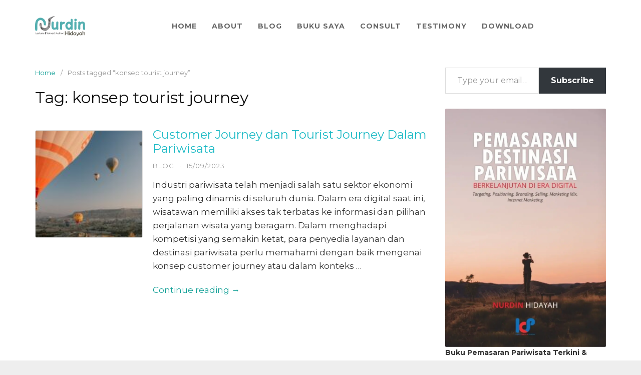

--- FILE ---
content_type: text/html; charset=utf-8
request_url: https://www.google.com/recaptcha/api2/aframe
body_size: 266
content:
<!DOCTYPE HTML><html><head><meta http-equiv="content-type" content="text/html; charset=UTF-8"></head><body><script nonce="mc741f57ly0sqUf6X-2L6Q">/** Anti-fraud and anti-abuse applications only. See google.com/recaptcha */ try{var clients={'sodar':'https://pagead2.googlesyndication.com/pagead/sodar?'};window.addEventListener("message",function(a){try{if(a.source===window.parent){var b=JSON.parse(a.data);var c=clients[b['id']];if(c){var d=document.createElement('img');d.src=c+b['params']+'&rc='+(localStorage.getItem("rc::a")?sessionStorage.getItem("rc::b"):"");window.document.body.appendChild(d);sessionStorage.setItem("rc::e",parseInt(sessionStorage.getItem("rc::e")||0)+1);localStorage.setItem("rc::h",'1762319839123');}}}catch(b){}});window.parent.postMessage("_grecaptcha_ready", "*");}catch(b){}</script></body></html>

--- FILE ---
content_type: text/css
request_url: https://pemasaranpariwisata.com/wp-content/uploads/hummingbird-assets/f9aed31760fede26c981ca6b58da68c7.css
body_size: 9643
content:
/**handles:landingpress**/
html{font-family:sans-serif;-webkit-text-size-adjust:100%;-ms-text-size-adjust:100%}body{margin:0}article,aside,details,figcaption,figure,footer,header,main,menu,nav,section,summary{display:block}audio,canvas,progress,video{display:inline-block;vertical-align:baseline}audio:not([controls]){display:none;height:0}[hidden],template{display:none}a{background-color:transparent}a:active,a:hover{outline:0}abbr[title]{border-bottom:1px dotted}b,strong{font-weight:700}dfn{font-style:italic}h1{margin:.67em 0;font-size:2em}mark{color:#000;background:#ff0}small{font-size:80%}sub,sup{position:relative;font-size:75%;line-height:0;vertical-align:baseline}sup{top:-.5em}sub{bottom:-.25em}img{border:0}figure{margin:1em 40px}hr{box-sizing:content-box;height:0}pre{overflow:auto}code,kbd,pre,samp{font-family:monospace,monospace;font-size:1em}button,input,optgroup,select,textarea{margin:0;color:inherit;font:inherit}button{overflow:visible}button,select{text-transform:none}button,html input[type=button],input[type=reset],input[type=submit]{cursor:pointer;-webkit-appearance:button}button[disabled],html input[disabled]{cursor:default}button::-moz-focus-inner,input::-moz-focus-inner{padding:0;border:0}input{line-height:normal}input[type=checkbox],input[type=radio]{box-sizing:border-box;padding:0}input[type=number]::-webkit-inner-spin-button,input[type=number]::-webkit-outer-spin-button{height:auto}input[type=search]{-webkit-appearance:textfield}input[type=search]::-webkit-search-cancel-button,input[type=search]::-webkit-search-decoration{-webkit-appearance:none}fieldset{margin:0;padding:0;border:0}legend{padding:0;border:0}textarea{overflow:auto}optgroup{font-weight:700}table{border-spacing:0;border-collapse:collapse}td,th{padding:0}html{box-sizing:border-box;-ms-word-wrap:break-word;word-wrap:break-word}*,:after,:before{box-sizing:inherit}body{color:#333;background:#eee;font-family:-apple-system,BlinkMacSystemFont,"Segoe UI",Roboto,Oxygen-Sans,Ubuntu,Cantarell,"Helvetica Neue",sans-serif;font-size:16px;line-height:1.6}button,input,select,textarea{font-size:13px;line-height:1.6}h1,h2,h3,h4,h5,h6{color:#111;font-weight:400}p{margin:0 0 1.25em}a,a:visited{color:#365899;text-decoration:none}a:hover{color:#365899;text-decoration:underline}a:focus{outline:thin dotted}a:active,a:hover{outline:0}b,strong{font-weight:700}cite,dfn,em,i{font-style:italic}blockquote{margin:0 0 20px;padding:20px 25px;border:1px dashed #ddd}blockquote>p:last-of-type{margin-bottom:0}address{margin:0 0 1.5em}pre{overflow:auto;max-width:100%;margin-bottom:1.6em;padding:1.6em;background:#eee;font-family:"Courier 10 Pitch",Courier,monospace;font-size:15px;line-height:1.6}code,kbd,tt,var{font-family:Monaco,Consolas,"Andale Mono","DejaVu Sans Mono",monospace;font-size:15px}abbr,acronym{border-bottom:1px dotted #666;cursor:help}ins,mark{background:#fff9c0;text-decoration:none}small{font-size:75%}big{font-size:125%}blockquote:after,blockquote:before,q:after,q:before{content:""}blockquote,q{quotes:"" ""}hr{height:1px;margin-bottom:1.5em;border-bottom:1px solid #ddd;background:0 0}ol,ul{margin:0 0 1.5em 0}ul{list-style:disc}ol{list-style:decimal}li>ol,li>ul{margin-bottom:0;margin-left:1.5em}dt{font-weight:700}dd{margin:0 1.5em 1.5em}img{max-width:100%;height:auto;border-radius:2px}table{width:100%;margin:0 0 1.5em}td,th{padding:7px;text-align:left}button,input[type=button],input[type=reset],input[type=submit]{padding:7px 15px 7px;border:1px solid #ddd;border-radius:3px;color:rgba(0,0,0,.8);background:#e6e6e6;font-size:14px;line-height:1.6}input[type=email],input[type=number],input[type=password],input[type=search],input[type=tel],input[type=text],input[type=url],textarea{padding:7px 10px 7px;border:1px solid #ddd;border-radius:3px}textarea{width:100%;padding:5px 10px 5px}select{box-sizing:border-box;height:32px;padding:0 25px 0 10px;border:1px solid #ddd;border-radius:3px;background:#fff url("https://pemasaranpariwisata.com/wp-content/themes/landingpress-wp/assets/images/select-arrow.png") no-repeat center right;font-size:14px;line-height:30px;-webkit-appearance:none;-moz-appearance:none;appearance:none}figure{margin:0}.search-submit{margin-left:10px}.site-container{width:100%;margin:0 auto;padding:30px}.container{max-width:960px;margin:0 auto;padding:0 30px}.site-header{position:relative;max-width:960px;margin:0 auto;padding:0;background-position:center;background-size:cover}.site-branding{position:relative;padding:60px 0 50px;background-color:#e3ecf8;background-position:center;background-size:cover;text-align:center}.site-branding .container{position:relative}.site-header-overlay{position:absolute;top:0;right:0;bottom:0;left:0;width:100%;height:100%;opacity:.8}.site-title{margin:0;color:#222;font-size:28px;font-weight:400;line-height:1em}.site-title a,.site-title a:visited{color:#222;text-decoration:none}.site-description{margin:5px 0 0;opacity:.75;color:#333;font-size:16px;font-weight:400}.site-header-widget-active .header-widget{margin-top:20px}@media (min-width:701px){.site-header-widget-active.site-header-align-left .header-logo{float:left;max-width:40%}.site-header-widget-active.site-header-align-right .header-logo{float:right;max-width:40%}.site-header-widget-active.site-header-align-left .header-widget{float:right;max-width:60%;margin-top:-5px}.site-header-widget-active.site-header-align-right .header-widget{float:left;max-width:60%;margin-top:-5px}}.header-widget .widget,.header-widget .widget ul.menu,.header-widget .widget ul.menu li,.header-widget .widget ul.menu li ul{display:inline-block;margin:0;padding:0;border:0;list-style:none}.header-widget .widget ul.menu li ul{display:none}.header-widget .widget ul.menu li a{display:inline-block;padding:0 8px}.site-header-image{display:block;width:100%}.site-inner{max-width:960px;margin:0 auto;padding:0;background:#fff}.site-inner .container{padding:30px 15px 15px}.site-content .content-area{float:left;width:64.51612903%;padding:0 15px}.page-sidebar-inactive .site-content .content-area{float:none;width:100%}.site-content .widget-area{float:right;width:35.48387097%;padding:0 15px 30px}.page-sidebar-inactive .site-content .widget-area{display:none;float:none;width:100%}.site-footer-widgets{padding:10px 0 0;color:#eaeaea;background:#222;font-size:13px}.site-footer{font-size:13px;text-align:center}.site-footer .container{padding-top:30px;padding-bottom:30px;font-size:13px;text-align:center}.site-footer a,.site-footer a:visited{color:#333}.site-footer a:hover{color:#333;text-decoration:none}.elementor-template-full-width .site-content .container,.elementor-template-full-width .site-content .content-area,.page-landingpress .site-content .container,.page-landingpress .site-content .content-area{width:100%;max-width:100%;margin:0;padding:0}.page-landingpress-full .site-container{width:100%;max-width:100%;margin:0;padding:0}.page-landingpress-full .site-inner{background:0 0}.page-landingpress-full .site-inner{width:100%;max-width:100%;margin:0;padding:0}.elementor-template-full-width .site-container,.page-landingpress-full-hf .site-container{width:100%;max-width:100%;margin:0;padding:0}.elementor-template-full-width .site-inner,.page-landingpress-full-hf .site-inner{width:100%;max-width:100%;margin:0;padding:0}.elementor-template-full-width .main-navigation,.elementor-template-full-width .site-header,.page-landingpress-full-hf .main-navigation,.page-landingpress-full-hf .site-header{max-width:100%;margin:0}.elementor-template-full-width .site-branding .container,.page-landingpress-full-hf .site-branding .container{padding-top:30px;padding-bottom:20px}.elementor-template-full-width .site-footer .container,.page-landingpress-full-hf .site-footer .container{max-width:100%}.elementor-template-full-width .main-navigation .container,.elementor-template-full-width .site-footer-widgets .container,.elementor-template-full-width .site-header .container,.page-landingpress-full-hf .main-navigation .container,.page-landingpress-full-hf .site-footer-widgets .container,.page-landingpress-full-hf .site-header .container{max-width:960px}@media (max-width:960px){.page-landingpress-boxed .site-container{padding:0}}.page-landingpress-boxed .container,.page-landingpress-boxed .main-navigation,.page-landingpress-boxed .site-header,.page-landingpress-boxed .site-inner{max-width:960px}.page-landingpress-boxed-hf .container,.page-landingpress-boxed-hf .main-navigation,.page-landingpress-boxed-hf .site-header,.page-landingpress-boxed-hf .site-inner{max-width:960px}@media (max-width:700px){.page-landingpress-slim .site-container{padding:0}}.page-landingpress-slim .container,.page-landingpress-slim .main-navigation,.page-landingpress-slim .site-header,.page-landingpress-slim .site-inner{max-width:700px}.page-landingpress-slim-hf .container,.page-landingpress-slim-hf .main-navigation,.page-landingpress-slim-hf .site-header,.page-landingpress-slim-hf .site-inner{max-width:700px}.main-navigation{display:block;clear:both;z-index:99998!important;max-width:960px;margin:0 auto;background:#222;font-size:13px;letter-spacing:1px;text-transform:uppercase}#site-navigation-sticky-wrapper:not(.is-sticky){height:auto!important}.admin-bar .is-sticky .main-navigation{top:32px!important}@media screen and (max-width:782px){.admin-bar .is-sticky .main-navigation{top:46px!important}}@media screen and (max-width:600px){.admin-bar .is-sticky .main-navigation{top:0!important}}.main-navigation .container{padding:0 15px}.main-navigation ul{margin:0;padding-left:0;list-style:none}.main-navigation li{float:left;position:relative;-webkit-backface-visibility:hidden;-webkit-overflow-scrolling:touch}.main-navigation li a,.main-navigation li a:visited{display:block;position:relative;padding:0 15px;color:#999;line-height:65px;text-decoration:none}.main-navigation li a:hover{color:#fff}.main-navigation ul li.menu-item-has-children>a i,.main-navigation ul li.menu-item-has-children>a svg{padding-left:5px;opacity:.6}.main-navigation ul ul{float:left;position:absolute;z-index:99999;top:65px;left:-999em;border-top:1px solid rgba(255,255,255,.1);background:#222;box-shadow:0 3px 3px rgba(255,255,255,.2);text-align:left}.main-navigation ul ul ul{top:-1px;left:-999em}.main-navigation ul ul a{width:200px;line-height:40px}.main-navigation ul ul li{border-bottom:1px solid rgba(255,255,255,.1)}.main-navigation ul ul li a{position:relative;padding:0 15px}.main-navigation ul li.menu-item-has-children>a>svg{position:absolute;top:50%;right:3px;margin-top:-6px}.main-navigation ul ul li.menu-item-has-children>a>svg{position:absolute;top:50%;right:15px;margin-top:-3px;transform:rotate(270deg)}.main-navigation ul li:hover>ul{left:auto}.main-navigation ul ul li:hover>ul{left:100%}.main-navigation li.header-searchform{float:right;height:65px;padding:17px 15px}.main-navigation li.header-searchform .search-field{width:200px;height:30px;border:none}.main-navigation li.header-minicart{float:right}.menu-toggle{display:none;float:left;border:none!important;border-radius:0!important;-webkit-tap-highlight-color:transparent}.menu-toggle:active,.menu-toggle:focus,.menu-toggle:focus:active{outline:0!important;background:0 0;box-shadow:none}.menu-toggle{margin:0;padding:0 15px;border:none;color:#999;background:0 0;box-shadow:none;text-shadow:none;line-height:65px}.menu-toggle-text{float:right;padding:0 0 0 10px}.menu-icon{float:left;padding:0}.menu-icon svg{width:22px;height:22px}.menu-bar{display:block;width:24px;height:3px;margin-bottom:5px;background:#999}.menu-label{line-height:29px;text-transform:uppercase}.menu-overlay{display:none!important;position:fixed;z-index:9998;top:0;left:0;width:100%;height:100%;opacity:.85;background:#111;cursor:pointer}.menu-overlay:after,.menu-overlay:before{position:absolute;top:20px;right:30px;width:2px;height:33px;background-color:#fff;content:" "}.menu-overlay:before{transform:rotate(45deg)}.menu-overlay:after{transform:rotate(-45deg)}a.menu-logo{display:block;float:left;padding:0 15px;text-decoration:none}a.menu-logo:hover{text-decoration:none}a.menu-logo img{float:left;width:auto!important;height:40px;margin:12px 0 0}a.menu-minicart{display:block;float:right;padding:0 15px;border:none!important;border-radius:0!important;color:#999;font-size:14px;line-height:65px;text-decoration:none}a.menu-minicart:hover{color:#fff;text-decoration:none}.footer-navigation{padding-bottom:10px;line-height:2.5em;text-align:center}.footer-navigation ul{display:inline-block;margin:0;padding-left:0;vertical-align:top;list-style:none}.footer-navigation li{display:inline-block;position:relative}.footer-navigation a{padding:0 10px}.screen-reader-text{overflow:hidden;clip:rect(1px,1px,1px,1px);position:absolute!important;width:1px;height:1px}.screen-reader-text:active,.screen-reader-text:focus,.screen-reader-text:hover{display:block;clip:auto!important;z-index:100000;top:5px;left:5px;width:auto;height:auto;padding:15px 23px 14px;border-radius:3px;color:#21759b;background-color:#f1f1f1;box-shadow:0 0 2px 2px rgba(0,0,0,.6);font-size:14px;font-weight:700;line-height:normal;text-decoration:none}.alignleft{display:inline;float:left;margin-right:1.5em}.alignright{display:inline;float:right;margin-left:1.5em}.aligncenter{display:block;clear:both;margin-right:auto;margin-left:auto}.clearfix:after,.clearfix:before,.comment-content:after,.comment-content:before,.container:after,.container:before,.entry-content:after,.entry-content:before,.site-container:after,.site-container:before,.site-content:after,.site-content:before,.site-footer-widgets:after,.site-footer-widgets:before,.site-footer:after,.site-footer:before,.site-header:after,.site-header:before,.site-main:after,.site-main:before{display:table;content:""}.clearfix:after,.comment-content:after,.container:after,.entry-content:after,.site-container:after,.site-content:after,.site-footer-widgets:after,.site-footer:after,.site-header:after,.site-main:after{clear:both}.widget{margin:0 0 30px;font-size:14px}.widget:after,.widget:before{display:table;content:""}.widget:after{clear:both}.widget-title{margin:0;margin-bottom:9px;padding-bottom:9px;border-bottom:1px dotted #ccc;font-size:14px;font-weight:700;letter-spacing:2px;text-transform:uppercase}.widget select{max-width:100%}.widget ul{margin:-9px 0 0;padding:0;list-style:none}.widget li{padding:9px 0;border-bottom:1px dotted #ccc}.widget ul ul{margin-top:9px;margin-bottom:-9px;padding-left:15px;border-top:1px dotted #ccc}.widget ul ul>li:last-of-type{border:none}.widget select{width:100%;margin-top:.5em;padding:5px}.widget_calendar{padding-bottom:0}.widget_calendar .widget-title{margin-bottom:0}.widget_calendar table{margin-bottom:0}.widget_calendar caption{padding-top:9px;padding-bottom:9px;text-align:center}.widget_calendar tbody td,.widget_calendar tfoot td,.widget_calendar thead th{padding-top:6px;padding-bottom:6px;border-top:1px solid #e5e5e5;text-align:center}.widget_calendar tbody td{padding-top:6px;padding-bottom:6px;border-top:1px solid #e5e5e5;text-align:center}.widget_calendar tbody a{font-weight:700}.widget_calendar tfoot #prev{text-align:left}.widget_calendar tfoot #next{text-align:right}.widget_posts_list img{margin:5px 0 0;padding:0}.widget_posts_list a{display:block}.widget_posts_list .post-title-alt{margin:5px 0 0;font-size:14px}.widget_posts_list .post-date{display:block;margin:5px 0 0;color:#999;font-size:12px;line-height:20px;letter-spacing:1px;text-transform:uppercase}.widget_posts_list p{margin:5px 0 0;font-size:13px}.widget_search{margin-top:5px}.search-form{position:relative}.search-form i,.search-form svg{position:absolute;top:50%;right:10px;margin-top:-6px}.search-form .search-field{display:block;width:100%}.search-form .search-submit{position:absolute;top:0;right:0;width:40px;height:100%;border:0;background:0 0;text-indent:-99999px}.widget ol.wp-block-latest-comments{padding-left:0}.footer-container{max-width:910px;margin:0 auto}.footer-row{margin:0 -15px}.footer-col{float:left;width:33.33333333%;padding:0 15px}.footer-widget.widget{color:#999}.footer-widget.widget .widget-title{color:#fff}.footer-widget.widget a,.footer-widget.widget a:visited{color:#999}.footer-widget.widget a:hover{color:#fff;text-decoration:none}.footer-widget.widget .widget-title,.footer-widget.widget li,.footer-widget.widget ul ul{border-color:#333}#back-to-top{display:none;position:fixed;z-index:99999;right:15px;bottom:115px;width:35px;height:35px;border-radius:4px;opacity:.6;color:#fff;background:#333;font-size:16px;line-height:35px;text-align:center;cursor:pointer}#back-to-top:hover{opacity:1}.breadcrumb{margin-bottom:20px;color:#999;font-size:13px}.breadcrumb ul{margin:0;padding:0;list-style:none}.breadcrumb li{float:left;padding-right:10px}.breadcrumb li:after{content:"/"}.breadcrumb li:last-of-type:after{content:""}.breadcrumb li a{padding-right:10px}.page-header{margin-bottom:40px}.sticky{display:block}.entry{margin:0 0 30px}.entry-header{margin:0 0 15px}.entry-thumbnail{float:left;box-sizing:content-box;margin:0 20px 20px 0;padding:4px;border:1px solid #ddd}.entry-image{margin:5px auto 20px auto}.entry-header .entry-image-link{display:block}.entry-header .entry-image{width:100%}.entry-header img.alignleft,.entry-header img.alignright{margin-bottom:5px}.entry .entry-title{margin:0 0 10px;font-size:24px;font-weight:400;line-height:1.2}.entry .entry-title a,.entry .entry-title a:visited{color:#333}.entry-page .entry-title,.entry-post .entry-title,.page-title{margin:0 0 20px;font-size:32px;font-weight:400;line-height:40px}.byline,.updated:not(.published){display:none}.group-blog .byline,.single .byline{display:inline}.attachment .entry-summary{margin-bottom:10px}.entry-meta{margin:0 0 10px 0;padding:0;color:#999;font-size:13px;letter-spacing:1px;text-transform:uppercase}.entry-meta a,.entry-meta a:visited{color:#999}.meta-sep{padding:0 10px}.entry-footer a,.entry-footer span{padding:0 15px 0 0}.entry.entry-summary{margin:0 0 40px}.entry.entry-summary .entry-header{margin:0}.entry.entry-summary p{margin:0}.entry.entry-summary .more-link{display:inline-block;padding-top:10px}.page .entry.page .edit-link{display:block;clear:both;padding-top:15px}.blog-section-image img{width:100%;border:1px solid #ddd;border-radius:3px}.blog-layout-thumb-left,.blog-layout-thumb-medium-left,.blog-layout-thumb-medium-right,.blog-layout-thumb-right{margin-right:-10px;margin-left:-10px}.blog-layout-thumb-left .blog-section-image{float:left;width:29%;padding:0 10px}.blog-layout-thumb-left .blog-section-content{float:right;width:71%;padding:0 10px}.blog-layout-thumb-right .blog-section-image{float:right;width:29%;padding:0 10px}.blog-layout-thumb-right .blog-section-content{float:left;width:71%;padding:0 10px}.blog-layout-thumb-medium-left .blog-section-image{float:left;width:40%;padding:0 10px}.blog-layout-thumb-medium-left .blog-section-content{float:right;width:60%;padding:0 10px}.blog-layout-thumb-medium-right .blog-section-image{float:right;width:40%;padding:0 10px}.blog-layout-thumb-medium-right .blog-section-content{float:left;width:60%;padding:0 10px}.blog-layout-gallery-2cols:nth-of-type(odd){float:left;clear:both;width:50%;padding-right:15px}.blog-layout-gallery-2cols:nth-of-type(2n){float:right;width:50%;padding-left:15px}.blog-layout-gallery-3cols{float:left;width:33.3333%}.blog-layout-gallery-3cols:nth-child(3n+1){clear:both;padding-right:20px}.blog-layout-gallery-3cols:nth-child(3n+2){padding-right:10px;padding-left:10px}.blog-layout-gallery-3cols:nth-child(3n){float:right;padding-left:20px}.share-social{margin:25px 0 20px;font-size:12px;-webkit-font-smoothing:antialiased;line-height:28px}.share-label{display:inline-block;margin:0 7px 5px 0;padding:0 10px;border-radius:2px;color:#333;background:#ddd;-webkit-background-clip:padding-box;-moz-background-clip:padding;box-shadow:inset 0 -3px 0 rgba(0,0,0,.2);text-transform:uppercase}.share-link{display:inline-block;margin:0 7px 5px 0;padding:0 10px;border-radius:2px;color:#fff;background:#444;-webkit-background-clip:padding-box;-moz-background-clip:padding;box-shadow:inset 0 -3px 0 rgba(0,0,0,.2);cursor:pointer}.share-link:active,.share-link:hover,.share-link:visited{color:#fff;text-decoration:none}.share-twitter{background:#00aced}.share-twitter:active,.share-twitter:hover{background:#0084b4}.share-facebook{background:#3b5997}.share-facebook:active,.share-facebook:hover{background:#2d4372}.share-whatsapp{background:#25d366}.share-whatsapp:active,.share-whatsapp:hover{background:#128c7e}.share-googleplus{background:#d64937}.share-googleplus:active,.share-googleplus:hover{background:#b53525}.share-buffer{background:#444}.share-buffer:active,.share-buffer:hover{background:#222}.share-pinterest{background:#bd081c}.share-pinterest:active,.share-pinterest:hover{background:#bd081c}.page-links,.posts-navigation{clear:both;margin:0 0 25px;font-size:13px;line-height:28px}.page-links ul,.posts-navigation ul{margin:0;padding:0;list-style:none}.page-links li,.posts-navigation li{display:inline-block;margin:0 10px 0 0;padding:0}.page-links li a,.page-links li span,.posts-navigation li a,.posts-navigation li span{display:inline-block;margin:0;padding:0 10px;border:1px solid #ddd;border-radius:3px;background:#f5f5f5}.page-links a:hover,.posts-navigation a:hover{text-decoration:none}.page-links .current,.posts-navigation .current{font-weight:700}.comment-navigation,.post-navigation{overflow:hidden;margin:0 0 30px}.comment-navigation .nav-previous,.post-navigation .nav-previous{float:left;width:50%}.comment-navigation .nav-next,.post-navigation .nav-next{float:right;width:50%;text-align:right}.entry-gallery{margin:0 -5px;padding-bottom:20px}.entry-gallery h3{margin:0 0 20px;font-size:18px;font-weight:700}.entry-gallery:after,.entry-gallery:before{display:table;content:""}.entry-gallery:after{clear:both}.entry-gallery .thumbnail{float:left;width:20%;padding:0 5px 10px 5px}.entry-gallery .thumbnail a{display:block;line-height:0}.entry-gallery .thumbnail img{padding:3px;border:1px solid #ddd}.related-posts{padding-bottom:30px}.related-posts h3{margin:40px 0 0;font-size:22px;font-weight:400;line-height:36px}.related-posts ul{margin:0;padding:0;list-style:none}.related-posts ul:after,.related-posts ul:before{display:table;content:""}.related-posts ul:after{clear:both}.related-posts li{padding-top:10px;padding-bottom:10px}.related-posts li h4{margin:0 0 5px;font-size:18px}.related-posts li p{margin:0}.error-404{text-align:center}.contact-error{color:red}.contact-form input[type=text],.contact-form textarea{display:block;width:100%}span.contact-error{display:block;padding-top:5px;font-style:italic}.marketing-unit{margin:0 0 20px}.marketing-site-content-top{clear:both;max-width:930px;margin:0 auto 50px;padding:0 15px}.marketing-site-content-bottom{clear:both;max-width:930px;margin:0 auto 50px;padding:0 15px}.marketing-post-row{margin:0 0 50px}.marketing-sample{padding:15px 20px;border:1px solid #ddd;border-radius:2px;color:#999;background:#f5f5f5;font-size:13px;text-align:center;text-transform:uppercase}.archive .format-aside .entry-title,.blog .format-aside .entry-title{display:none}.comment-reply-title,.comments-title{margin:20px 0 10px;font-size:24px;font-weight:400;line-height:36px}.comment-content a{word-wrap:break-word}.bypostauthor{display:block}.comment-list{margin:0;padding:20px 0 10px;font-size:13px;list-style:none}.comment-list .children{margin:0;padding:0 0 0 30px}.comment-body{position:relative;margin:0 0 20px;padding:20px;border:1px solid #ddd}.comment-metadata{font-size:11px}.comment-body .says{display:none}.comment-body .avatar{float:right;width:50px;height:50px;margin:0 0 0 20px;border-radius:3px;background:#eee}.comment-content p{margin:.5em 0}#cancel-comment-reply-link{color:red;font-size:14px;text-transform:uppercase}.comment-form label{color:#999;font-size:14px}.comment-form-author label,.comment-form-comment label,.comment-form-email label,.comment-form-url label{display:none}#reviews .comment-form label,.woocommerce-Reviews .comment-form label{display:block}.comment-form-comment{clear:both;margin:0}.comment-form-comment textarea{margin:5px 0 0}.comment-form-author,.comment-form-email{float:left;box-sizing:border-box;width:50%;margin:0 0 15px}.comment-form-author input,.comment-form-email input,.comment-form-url input{display:block;width:100%;margin:5px 0 0}.comment-form-email{padding:0 0 0 10px}.comment-form .form-submit{clear:both;padding-top:10px}.comment-content .wp-smiley,.entry-content .wp-smiley,.page-content .wp-smiley{margin-top:0;margin-bottom:0;padding:0;border:none}embed,iframe,object{max-width:100%}.wp-caption{max-width:100%;margin-bottom:1.5em}.wp-caption img[class*=wp-image-]{display:block;margin:0 auto}.wp-caption-text{text-align:center}.wp-caption .wp-caption-text{margin:.8075em 0}.gallery{margin-bottom:1.5em}.gallery-item{display:inline-block;width:100%;padding:0 5px 15px;text-align:center;vertical-align:top}.gallery-columns-2 .gallery-item{max-width:50%}.gallery-columns-3 .gallery-item{max-width:33.33%}.gallery-columns-4 .gallery-item{max-width:25%}.gallery-columns-5 .gallery-item{max-width:20%}.gallery-columns-6 .gallery-item{max-width:16.66%}.gallery-columns-7 .gallery-item{max-width:14.28%}.gallery-columns-8 .gallery-item{max-width:12.5%}.gallery-columns-9 .gallery-item{max-width:11.11%}.gallery-caption{display:block}.elementor-page div#croppicModal{display:none!important}.woocommerce .woocommerce-ordering,.woocommerce .woocommerce-result-count{margin:0 0 20px}.woocommerce .woocommerce-breadcrumb{margin:0 0 20px}.woocommerce span.onsale{top:0;left:0;width:auto;min-width:auto;height:auto;min-height:auto;margin:.5em;padding:8px 15px;border-radius:2px;background:#d9534f;font-size:12px;line-height:1em}.woocommerce ul.products li.product,.woocommerce-page ul.products li.product{margin-bottom:20px}.woocommerce ul.products li.product .onsale{margin:.5em}.woocommerce ul.products li.product a img{border:1px solid #ddd;border-radius:2px}.woocommerce ul.products li.product .price del{display:inline}.woocommerce ul.products li.product .button{display:block;margin-top:10px;margin-bottom:10px;text-align:center}.woocommerce nav.woocommerce-pagination{margin-bottom:30px}.woocommerce nav.woocommerce-pagination ul{border-radius:3px}.woocommerce nav.woocommerce-pagination ul li a,.woocommerce nav.woocommerce-pagination ul li span{padding:10px 15px}.woocommerce div.product .product_title{line-height:1.2}.no-touchevents .woocommerce .quantity .qty{padding-right:0}.woocommerce #content table.cart td.actions .input-text,.woocommerce table.cart td.actions .input-text,.woocommerce-page #content table.cart td.actions .input-text,.woocommerce-page table.cart td.actions .input-text{min-width:100px}.woocommerce form .form-row .select2-container{font-size:13px;line-height:2em}#add_payment_method table.cart td.actions .coupon .input-text,.woocommerce-cart table.cart td.actions .coupon .input-text,.woocommerce-checkout table.cart td.actions .coupon .input-text{padding:10px 6px}.woocommerce #respond input#submit.alt,.woocommerce a.button.alt,.woocommerce button.button.alt,.woocommerce input.button.alt{background:#5cb85c}.woocommerce #respond input#submit.alt:hover,.woocommerce a.button.alt:hover,.woocommerce button.button.alt:hover,.woocommerce input.button.alt:hover{opacity:.8;background:#5cb85c}.woocommerce #respond input#submit.alt.disabled,.woocommerce #respond input#submit.alt.disabled:hover,.woocommerce #respond input#submit.alt:disabled,.woocommerce #respond input#submit.alt:disabled:hover,.woocommerce #respond input#submit.alt:disabled[disabled],.woocommerce #respond input#submit.alt:disabled[disabled]:hover,.woocommerce a.button.alt.disabled,.woocommerce a.button.alt.disabled:hover,.woocommerce a.button.alt:disabled,.woocommerce a.button.alt:disabled:hover,.woocommerce a.button.alt:disabled[disabled],.woocommerce a.button.alt:disabled[disabled]:hover,.woocommerce button.button.alt.disabled,.woocommerce button.button.alt.disabled:hover,.woocommerce button.button.alt:disabled,.woocommerce button.button.alt:disabled:hover,.woocommerce button.button.alt:disabled[disabled],.woocommerce button.button.alt:disabled[disabled]:hover,.woocommerce input.button.alt.disabled,.woocommerce input.button.alt.disabled:hover,.woocommerce input.button.alt:disabled,.woocommerce input.button.alt:disabled:hover,.woocommerce input.button.alt:disabled[disabled],.woocommerce input.button.alt:disabled[disabled]:hover{background:#5cb85c}.woocommerce ul.products li.product .price{color:#d9534f}.woocommerce div.product p.price,.woocommerce div.product span.price{color:#d9534f}.woocommerce #reviews #comments ol.commentlist{padding:0}.select2-container .select2-choice{padding-top:2px;padding-bottom:2px}@media (min-width:769px){.woocommerce-account .woocommerce-MyAccount-navigation{width:29%;padding-top:15px}.woocommerce-account .woocommerce-MyAccount-content{float:right;width:68%}}.woocommerce-MyAccount-navigation ul{margin:0 0 30px;padding:0;border-top:1px solid #f2f0f0}.woocommerce-MyAccount-navigation ul li{position:relative;border-bottom:1px solid #f2f0f0;list-style:none}.woocommerce-MyAccount-navigation ul li.is-active{font-weight:700}.woocommerce-MyAccount-navigation ul li.is-active a:before{opacity:1}.woocommerce-MyAccount-navigation ul li a{display:block;padding:.857em 0}@media (min-width:769px){.woocommerce #customer_details.col2-set .col-1,.woocommerce #customer_details.col2-set .col-2,.woocommerce-page #customer_details.col2-set .col-1,.woocommerce-page #customer_details.col2-set .col-2{float:none;clear:both;width:100%}.woocommerce #customer_details.col2-set,.woocommerce-page #customer_details.col2-set{float:left;width:43%;margin-right:4%;margin-left:0}#order_review,#order_review_heading{float:right;clear:right;width:53%;margin-right:0;margin-left:0}#order_review{margin-top:10px;font-size:14px}}.woocommerce .quantity,.woocommerce-page .quantity{display:inline-block;position:relative}.woocommerce .quantity .qty{width:60px}.woocommerce .quantity .minus,.woocommerce .quantity .plus,.woocommerce-page .quantity .minus,.woocommerce-page .quantity .plus{margin:0;border:0;color:#333;background:0}.woocommerce .quantity .minus:hover,.woocommerce .quantity .plus:hover,.woocommerce-page .quantity .minus:hover,.woocommerce-page .quantity .plus:hover{border:0;color:#333;background:0}.woocommerce .quantity .minus:focus,.woocommerce .quantity .plus:focus,.woocommerce-page .quantity .plus,:focus .woocommerce-page .quantity .minus:focus{outline:0}.woocommerce .quantity .plus,.woocommerce-page .quantity .plus{position:absolute;top:0;right:0;height:100%;padding-right:5px;padding-left:3px}.woocommerce .quantity .minus,.woocommerce-page .quantity .minus{position:absolute;top:0;left:0;height:100%;padding-right:3px;padding-left:5px}form.woocommerce-checkout:after,form.woocommerce-checkout:before{display:table;content:""}form.woocommerce-checkout:after{clear:both}.lp-product-cta{margin-bottom:2em}.woocommerce div.product form.cart{margin-bottom:0}.woocommerce div.product form.cart div.quantity{margin-bottom:10px!important}.woocommerce div.product .lp-product-cta-quantity-no form.cart div.quantity,.woocommerce div.product form.cart div.quantity.hidden{display:none!important}.woocommerce div.product form.cart div.quantity .qty{padding-top:8px;padding-bottom:8px;font-size:20px}.woocommerce div.product .button.single_add_to_cart_whatsapp,.woocommerce div.product form.cart .button.single_add_to_cart_button{margin-bottom:10px;padding:15px 25px;font-size:20px;text-align:center}.woocommerce div.product .button.single_add_to_cart_button i,.woocommerce div.product .button.single_add_to_cart_button svg,.woocommerce div.product .button.single_add_to_cart_whatsapp i,.woocommerce div.product .button.single_add_to_cart_whatsapp svg{margin-right:7px}.related.products,.upsells.products{clear:both}@media (max-width:500px){.sticky-addtocart-yes .lp-product-cta{display:block;position:fixed;z-index:99999;right:0;bottom:0;left:0;margin:0!important;padding:10px 10px 0;border-radius:0!important;background:#fff;box-shadow:0 0 30px 0 rgba(0,0,0,.2);text-align:center}.sticky-addtocart-yes .lp-product-cta form.cart{margin:0!important;padding:0!important}.sticky-addtocart-yes .lp-product-cta form.cart .variations{display:inline-block!important;width:auto!important;margin:0 0 -5px!important}.sticky-addtocart-yes .lp-product-cta form.cart .variations tr{display:inline-block!important}.sticky-addtocart-yes .lp-product-cta form.cart .variations td.label{padding:0 5px 7px!important;font-size:14px!important;line-height:32px!important}.sticky-addtocart-yes .lp-product-cta form.cart .variations td.value{padding:0 5px 7px!important;font-size:14px!important;line-height:32px!important}.sticky-addtocart-yes .lp-product-cta form.cart .variations select{width:90px!important;margin-right:0!important}.sticky-addtocart-yes .lp-product-cta form.cart .reset_variations,.sticky-addtocart-yes .lp-product-cta form.cart .woocommerce-variation-description{display:none!important}.sticky-addtocart-yes .lp-product-cta form.cart .woocommerce-variation-availability,.sticky-addtocart-yes .lp-product-cta form.cart .woocommerce-variation-price{display:inline-block!important}.sticky-addtocart-yes .lp-product-cta p.price,.sticky-addtocart-yes .lp-product-cta p.stock,.sticky-addtocart-yes .lp-product-cta span.price{margin:0!important;padding:0 0 10px!important;font-size:14px!important;line-height:1.3!important}.sticky-addtocart-yes .lp-product-cta .button.single_add_to_cart_whatsapp,.sticky-addtocart-yes .lp-product-cta form.cart .button.single_add_to_cart_button{display:block!important;clear:both!important;width:100%!important;margin-bottom:10px!important;padding:14px 7px!important;font-size:16px!important;text-align:center!important}.sticky-addtocart-yes .lp-product-cta-quantity-yes form.cart .quantity:not(.hidden)+.button.single_add_to_cart_button{float:right!important;clear:none!important;width:calc(100% - 70px)!important}.sticky-addtocart-yes .lp-product-cta-quantity-yes form.cart div.quantity .qty{font-size:17px!important}}.woocommerce div.product .woocommerce-tabs ul.tabs li::after,.woocommerce div.product .woocommerce-tabs ul.tabs li::before{display:none}.woocommerce div.product .woocommerce-tabs ul.tabs li{border-radius:0}@media (max-width:550px){.woocommerce div.product .woocommerce-tabs ul.tabs{padding:0!important}.woocommerce div.product .woocommerce-tabs ul.tabs li{display:block!important;margin:0!important}.woocommerce div.product .woocommerce-tabs ul.tabs li a{display:block!important}}.elementor{word-wrap:normal}.header-active.elementor-editor-active .elementor-inner,.header-menu-active.elementor-editor-active .elementor-inner,.page-landingpress-boxed-hf.elementor-editor-active .elementor-inner,.page-landingpress-boxed.elementor-editor-active .elementor-inner,.page-landingpress-slim-hf.elementor-editor-active .elementor-inner,.page-landingpress-slim.elementor-editor-active .elementor-inner,.page-template-default.elementor-editor-active .elementor-inner{margin-top:0}.page-template-elementor_canvas.elementor-editor-active .elementor-inner{margin-top:25px!important}.elementor-column-gap-default .elementor-element-populated{padding:10px}.elementor-column-gap-narrow .elementor-element-populated{padding:5px}.elementor-column-gap-extended .elementor-element-populated{padding:15px}.elementor-column-gap-wide .elementor-element-populated{padding:20px}.elementor-column-gap-wider .elementor-element-populated{padding:30px}.elementor-button:hover{text-decoration:none}.elementor-image .elementor-magnific-popup-video{display:inline-block;position:relative}.elementor-image .elementor-magnific-popup-video i,.elementor-image .elementor-magnific-popup-video svg{position:absolute;top:50%;left:50%;width:68px;height:68px;margin-top:-34px;margin-left:-34px;opacity:.9;color:#282828;font-size:68px;line-height:1;transition:opacity .25s cubic-bezier(0,0,.2,1);fill:#282828}.elementor-image .elementor-magnific-popup-video:hover i,.elementor-image .elementor-magnific-popup-video:hover svg{opacity:1;color:red}.elementor-lp-form-wrapper{text-align:center}.elementor-lp-form-wrapper form{display:inline-block;margin:0 auto;text-align:left}@media (max-width:400px){.elementor-lp-form-wrapper form{width:100%}}.elementor-lp-form-wrapper label{display:block}.elementor-lp-form-wrapper .contact-form input[type=email],.elementor-lp-form-wrapper .contact-form input[type=text],.elementor-lp-form-wrapper .contact-form select,.elementor-lp-form-wrapper .contact-form textarea,.elementor-lp-form-wrapper input[type=email],.elementor-lp-form-wrapper input[type=text],.elementor-lp-form-wrapper select,.elementor-lp-form-wrapper textarea{min-width:300px;max-width:100%;height:auto;margin:0 0 10px;padding:11px 20px;border:0;background-color:#f7f7f7;line-height:1}@media (max-width:400px){.elementor-lp-form-wrapper .contact-form input[type=email],.elementor-lp-form-wrapper .contact-form input[type=text],.elementor-lp-form-wrapper .contact-form select,.elementor-lp-form-wrapper .contact-form textarea,.elementor-lp-form-wrapper input[type=email],.elementor-lp-form-wrapper input[type=text],.elementor-lp-form-wrapper select,.elementor-lp-form-wrapper textarea{min-width:100%}}.elementor-lp-form-wrapper input[type=file],.elementor-lp-form-wrapper select{margin:0 0 10px}.elementor-lp-form-wrapper button,.elementor-lp-form-wrapper input[type=submit]{padding:12px 24px;border:0;color:#fff;line-height:1;text-align:center}.elementor-lp-form-wrapper dd,.elementor-lp-form-wrapper dl{margin:0;padding:0}.elementor-lp-form-wrapper.elementor-lp-form-display-inline form{text-align:center}.elementor-lp-form-wrapper.elementor-lp-form-display-inline br,.elementor-lp-form-wrapper.elementor-lp-form-display-inline label{display:none}.elementor-lp-form-wrapper.elementor-lp-form-display-inline form button,.elementor-lp-form-wrapper.elementor-lp-form-display-inline form dd,.elementor-lp-form-wrapper.elementor-lp-form-display-inline form div,.elementor-lp-form-wrapper.elementor-lp-form-display-inline form dl,.elementor-lp-form-wrapper.elementor-lp-form-display-inline form input[type=email],.elementor-lp-form-wrapper.elementor-lp-form-display-inline form input[type=submit],.elementor-lp-form-wrapper.elementor-lp-form-display-inline form input[type=text],.elementor-lp-form-wrapper.elementor-lp-form-display-inline form label,.elementor-lp-form-wrapper.elementor-lp-form-display-inline form textarea{display:inline-block}.elementor-lp-form-wrapper.elementor-button-width-input button,.elementor-lp-form-wrapper.elementor-button-width-input input[type=submit],.elementor-lp-form-wrapper.elementor-lp-form-button-align-fullwidth button,.elementor-lp-form-wrapper.elementor-lp-form-button-align-fullwidth input[type=submit]{min-width:300px;max-width:100%}.elementor-lp-form-wrapper.elementor-lp-form-button-align-left .lp-form-field-submit{text-align:left}.elementor-lp-form-wrapper.elementor-lp-form-button-align-right .lp-form-field-submit{text-align:right}@media (max-width:400px){.elementor-lp-form-wrapper.elementor-button-width-input button,.elementor-lp-form-wrapper.elementor-button-width-input input[type=submit]{min-width:100%}}.elementor-lp-form-wrapper.elementor-lp-form-display-fullwidth div,.elementor-lp-form-wrapper.elementor-lp-form-display-fullwidth form,.elementor-lp-form-wrapper.elementor-lp-form-display-fullwidth input[type=email],.elementor-lp-form-wrapper.elementor-lp-form-display-fullwidth input[type=text],.elementor-lp-form-wrapper.elementor-lp-form-display-fullwidth label,.elementor-lp-form-wrapper.elementor-lp-form-display-fullwidth textarea{display:block;width:100%}.elementor-lp-form-wrapper.elementor-button-width-input.elementor-lp-form-display-fullwidth button,.elementor-lp-form-wrapper.elementor-button-width-input.elementor-lp-form-display-fullwidth input[type=submit],.elementor-lp-form-wrapper.elementor-lp-form-button-align-fullwidth.elementor-lp-form-display-fullwidth button,.elementor-lp-form-wrapper.elementor-lp-form-button-align-fullwidth.elementor-lp-form-display-fullwidth input[type=submit]{display:block;width:100%}.lp-form-field-important,.lp-form-field-important input,.lp-form-field-important label{display:none!important}.lp-form-alert,.lp-form-error{margin:0 0 15px;color:red;font-size:12px;font-style:italic}.lp-form-alert-success{color:green}.elementor-button-floating-yes,.elementor-button-sticky-yes{display:block;position:fixed;z-index:99999;right:0;bottom:0;left:0;margin:0;border-radius:0!important}.elementor-button-sticky-yes{padding:10px;background:#fff;box-shadow:0 0 30px 0 rgba(0,0,0,.2);text-align:center}.elementor-section.elementor-element.sticky,.elementor-section.elementor-element.sticky-bottom,.elementor-section.elementor-element.sticky-bottomleft,.elementor-section.elementor-element.sticky-bottomright,.elementor-section.elementor-element.sticky-top,.elementor-section.elementor-element.sticky-topleft,.elementor-section.elementor-element.sticky-topright{display:block;position:fixed;z-index:9997;margin:0;border-radius:0!important}.elementor-section.elementor-element.sticky,.elementor-section.elementor-element.sticky-bottom{right:0;bottom:0;left:0}.elementor-section.elementor-element.sticky-top{top:0;right:0;left:0}.elementor-section.elementor-element.sticky-topleft{top:0;left:0}.elementor-section.elementor-element.sticky-topright{top:0;right:0}.elementor-section.elementor-element.sticky-bottomleft{bottom:0;left:0}.elementor-section.elementor-element.sticky-bottomright{right:0;bottom:0}.page-template-elementor_canvas.elementor-editor-active .elementor-section.elementor-element.sticky-top,.page-template-elementor_canvas.elementor-editor-active .elementor-section.elementor-element.sticky-topleft,.page-template-elementor_canvas.elementor-editor-active .elementor-section.elementor-element.sticky-topright{top:28px}.elementor-section.elementor-element.sticky-top>.elementor-element-overlay .elementor-editor-element-settings,.elementor-section.elementor-element.sticky-topleft>.elementor-element-overlay .elementor-editor-element-settings,.elementor-section.elementor-element.sticky-topright>.elementor-element-overlay .elementor-editor-element-settings{left:calc(50% + 100px)}@media (max-width:767px){.elementor-button-sticky-yes .elementor-button{display:block}.elementor-section.elementor-element.sticky,.elementor-section.elementor-element.sticky .elementor-column-gap-default>.elementor-row>.elementor-column>.elementor-element-populated{padding:5px}}@media (min-width:1025px){body:not(.elementor-editor-active) .elementor-section.elementor-element.sticky.elementor-hidden-desktop{display:none!important}}@media (max-width:1024px) and (min-width:768px){body:not(.elementor-editor-active) .elementor-section.elementor-element.sticky.elementor-hidden-tablet{display:none!important}}@media (max-width:767px){body:not(.elementor-editor-active) .elementor-section.elementor-element.sticky.elementor-hidden-phone{display:none!important}}.elementor-countdown-simple{padding:10px 0 0;text-align:center}.elementor-countdown-simple .count-container{display:inline-block}.elementor-countdown-simple .count-box{float:left;min-width:60px;margin:5px}.elementor-countdown-simple .count-num{display:block;padding:5px;border-radius:3px;font-size:30px;text-align:center}.elementor-countdown-simple .count-label{display:block;font-size:12px;line-height:20px;text-align:center}.elementor-countdown-floating-yes{display:block;position:fixed;z-index:99999;right:0;bottom:0;left:0;margin:0;border-radius:0!important}@media (min-width:768px){.elementor-countdown-floating-yes .countdown-intro{display:inline-block;padding:22px 20px 0 0;vertical-align:top}}@media (max-width:767px){html[data-useragent*="iPhone OS 8"] .elementor-column,html[data-useragent*="iPhone OS 8"] .elementor-column-wrap,html[data-useragent*="iPhone OS 8"] .elementor-row,html[data-useragent*=SM-G] .elementor-column,html[data-useragent*=SM-G] .elementor-column-wrap,html[data-useragent*=SM-G] .elementor-row,html[data-useragent*=SM-T] .elementor-column,html[data-useragent*=SM-T] .elementor-column-wrap,html[data-useragent*=SM-T] .elementor-row,html[data-useragent*=UCBrowser] .elementor-column,html[data-useragent*=UCBrowser] .elementor-column-wrap,html[data-useragent*=UCBrowser] .elementor-row{display:block!important;width:100%!important;max-width:100%!important}}.elementor-popup-block-white{position:relative;max-width:650px;margin:40px auto;padding:30px;background:#fff;text-align:left}.elementor-popup-preview-notice{display:none}.elementor-editor-active .elementor-popup-preview-notice{display:block;margin:10px 0 0;color:#999;font-size:12px;text-align:center}.elementor-social-icon{color:#fff}.elementor-button:focus,.elementor-button:hover,.elementor-button:visited{opacity:1}.e-con-inner>.elementor-widget-lp_video_youtube,.e-con>.elementor-widget-lp_video_youtube{width:100%;flex-grow:0}.lp-video-container{position:relative;width:100%;aspect-ratio:1.7777777778}.elementor-widget-lp_video_youtube.elementor-aspect-ratio-169 .lp-video-container{aspect-ratio:1.7777777778}.elementor-widget-lp_video_youtube.elementor-aspect-ratio-916 .lp-video-container{aspect-ratio:0.5625}.elementor-widget-lp_video_youtube.elementor-aspect-ratio-43 .lp-video-container{aspect-ratio:1.3333333333}.elementor-widget-lp_video_youtube.elementor-aspect-ratio-32 .lp-video-container{aspect-ratio:1.5}.elementor-widget-lp_video_youtube.elementor-aspect-ratio-11 .lp-video-container{aspect-ratio:1}.elementor-widget-lp_video_youtube.elementor-aspect-ratio-219 .lp-video-container{aspect-ratio:2.3333333333}.lp-video-container embed,.lp-video-container iframe,.lp-video-container object,.lp-video-container video{display:flex;width:100%;height:100%;border:none}.mfp-hide{display:none!important}.mfp-wrap{z-index:999999!important}.mfp-iframe-holder{padding-top:80px!important;padding-bottom:80px!important}.mfp-fade.mfp-bg{opacity:0;transition:all .15s ease-out}.mfp-fade.mfp-bg.mfp-ready{opacity:.8}.mfp-fade.mfp-bg.mfp-removing{opacity:0}.mfp-fade.mfp-wrap .mfp-content{opacity:0;transition:all .15s ease-out}.mfp-fade.mfp-wrap.mfp-ready .mfp-content{opacity:1}.mfp-fade.mfp-wrap.mfp-removing .mfp-content{opacity:0}.elementor-widget-lp_navigation_menu .sticky-wrapper:not(.is-sticky){height:auto!important}.is-sticky .lp-navmenu-sticky-bg{z-index:99998!important;background:#f5f5f5}.is-sticky .lp-navmenu-sticky{z-index:99999!important;background:#f5f5f5}.admin-bar .is-sticky .lp-navmenu-sticky,.admin-bar .is-sticky .lp-navmenu-sticky-bg{top:32px!important}@media screen and (max-width:782px){.admin-bar .is-sticky .lp-navmenu-sticky,.admin-bar .is-sticky .lp-navmenu-sticky-bg{top:46px!important}}@media screen and (max-width:600px){.admin-bar .is-sticky .lp-navmenu-sticky,.admin-bar .is-sticky .lp-navmenu-sticky-bg{top:0!important}}.lp-navmenu-logo{float:left;padding:10px 15px}.lp-navmenu-logo img{float:left;width:auto!important;height:45px!important}.lp-navmenu-button{display:none;float:right;padding:0 15px;color:#999;font-size:24px;line-height:65px;cursor:pointer}.lp-navmenu-items{float:right;margin:0;padding:0;border-bottom:0 solid rgba(0,0,0,.1);list-style:none}.lp-navmenu-items li{float:left;position:relative;border-top:0 solid rgba(0,0,0,.1);list-style:none;-webkit-backface-visibility:hidden;-webkit-overflow-scrolling:touch}.lp-navmenu-items li a,.lp-navmenu-items li a:visited{display:block;padding:0 15px;color:#999;font-size:13px;line-height:65px;text-decoration:none;letter-spacing:1px;text-transform:uppercase}.lp-navmenu-items li a:hover{text-decoration:none}.lp-navmenu-items li.menu-item-has-children>a i,.lp-navmenu-items li.menu-item-has-children>a svg{padding-left:5px;opacity:.6}.lp-navmenu-items ul{float:left;position:absolute;z-index:99999;top:65px;left:-999em;margin:0;padding-left:0;border-top:1px solid rgba(0,0,0,.1);background:#fff;box-shadow:0 3px 3px rgba(255,255,255,.2);text-align:left;list-style:none}.lp-navmenu-items ul ul{top:-1px!important;left:-999em}.lp-navmenu-items ul a{width:200px;line-height:40px!important}.lp-navmenu-items ul li{border-bottom:1px solid rgba(0,0,0,.1)}.lp-navmenu-items ul li a{position:relative;padding:0 15px}.lp-navmenu-items ul li.menu-item-has-children>a svg{position:absolute;top:50%;right:15px;margin-top:-3px;transform:rotate(270deg)}.lp-navmenu-items li:hover>ul{left:auto}.lp-navmenu-items ul li:hover>ul{left:100%}.lp-slider-wrapper{position:static},.lp-slider-wrapper .slick-slide-inner,.lp-slider-wrapper .swiper-slide-inner{position:relative}.lp-slider-content-row{display:flex;flex-direction:column;align-items:center;justify-content:center}@media (min-width:768px){.lp-slider-content-row{flex-direction:row;align-items:flex-start}}.lp-slider-content-text{align-self:center;flex:1;order:2}@media (min-width:768px){.lp-slider-content-text{order:1}}.lp-slider-content-image{align-self:center;flex:1;order:1}@media (min-width:768px){.lp-slider-content-image{order:2}}.lp-slider-wrapper .lp-slide-image-caption{position:absolute;right:0;bottom:0;left:0;padding:20px 20px;color:#fff;background:rgba(0,0,0,.5);font-size:18px;text-align:center}.lp-slider-wrapper .swiper-slide .swiper-slide-image{display:block;margin:0 auto}.lp-slider-wrapper .slick-image-stretch .slick-slide .slick-slide-image,.lp-slider-wrapper .swiper-image-stretch .swiper-slide .swiper-slide-image{width:100%}@media (min-width:768px){.lp-slider-content{padding-right:30px}}.lp-slider-heading{margin:0;padding:10px 0;color:#333;font-size:36px;line-height:1em}.lp-slider-description{margin:0;padding:10px 0;color:#333}.elementor-button.lp-slider-button{margin:10px 0 10px 0;border:2px solid #333;color:#333;background:0 0;text-decoration:none}.elementor-button.lp-slider-button:focus,.elementor-button.lp-slider-button:hover,.elementor-button.lp-slider-button:visited{color:#333;text-decoration:none}.lp-posts-grid-wrapper ul{box-sizing:border-box;margin:0 -15px;padding:0;list-style:none}.lp-posts-grid-wrapper li{float:left;width:100%;margin:0;padding:0 15px 20px;list-style:none}.lp-posts-grid-wrapper li img{display:block;width:100%;margin:0 0 15px}.lp-posts-grid-wrapper li h4{margin:0 0 10px}.lp-posts-grid-wrapper li h4 a{color:#333;font-size:18px}.lp-posts-grid-wrapper.truncate-title-yes li h4{display:block;overflow:hidden;max-width:100%;white-space:nowrap;text-overflow:ellipsis;word-wrap:normal}.lp-posts-grid-wrapper li p{margin:0 0 10px;font-size:14px}.lp-posts-grid-wrapper li .readmore{margin:0 0 10px;font-size:14px;font-weight:700}.lp-posts-grid-navigation{padding-top:10px}@media (min-width:500px) and (max-width:768px){.lp-posts-grid-wrapper li{width:50%}.lp-posts-grid-wrapper li:nth-child(odd){clear:both}}@media (min-width:769px){.lp-posts-grid-wrapper.lp-posts-grid-columns-1 li{width:100%}.lp-posts-grid-wrapper.lp-posts-grid-columns-2 li{width:50%}.lp-posts-grid-wrapper.lp-posts-grid-columns-2 li:nth-child(odd){clear:both}.lp-posts-grid-wrapper.lp-posts-grid-columns-3 li{width:33.333333%}.lp-posts-grid-wrapper.lp-posts-grid-columns-3 li:nth-child(3n+1){clear:both}.lp-posts-grid-wrapper.lp-posts-grid-columns-4 li{width:25%}.lp-posts-grid-wrapper.lp-posts-grid-columns-4 li:nth-child(4n+1){clear:both}.lp-posts-grid-wrapper.lp-posts-grid-columns-5 li{width:20%}.lp-posts-grid-wrapper.lp-posts-grid-columns-5 li:nth-child(5n+1){clear:both}.lp-posts-grid-wrapper.lp-posts-grid-columns-6 li{width:16.6666667%}.lp-posts-grid-wrapper.lp-posts-grid-columns-6 li:nth-child(6n+1){clear:both}}@media (max-width:992px){.main-navigation li.header-searchform .search-field{width:155px}}@media (max-width:768px){.main-navigation{position:relative}.main-navigation ul.menu{display:block!important;clear:both;border-top:1px solid rgba(255,255,255,.1)}.main-navigation li{clear:both;width:100%;border-bottom:1px solid rgba(255,255,255,.1);text-align:left}.main-navigation li:last-child{border:none}.main-navigation li.header-searchform{height:auto;padding:15px!important}.main-navigation li.header-searchform .search-field{width:100%}.main-navigation li.header-minicart{display:none}.main-navigation ul ul{background:0 0!important}.main-navigation ul ul a{width:auto}.main-navigation li a,.main-navigation li a:visited{position:relative;color:#999!important;line-height:45px!important}.main-navigation li a:hover{color:#fff!important}.main-navigation ul li:hover>ul,.main-navigation ul ul li:hover>ul{position:static;top:auto;left:auto;width:100%;border-top:1px solid rgba(255,255,255,.1);box-shadow:none}.main-navigation ul li.menu-item-has-children>a i,.main-navigation ul li.menu-item-has-children>a svg{position:absolute;top:50%;right:15px;margin-top:-6px}.main-navigation ul li.menu-item-has-children>a svg{margin-top:-3px;transform:rotate(270deg)}.main-navigation li li a{padding-left:30px!important}.main-navigation li li li a{padding-left:45px!important}.main-navigation li li li li a{padding-left:60px!important}.main-navigation .header-menu-container{overflow:hidden;overflow-y:auto;position:fixed;z-index:9999;top:0;left:0;width:255px;height:100%;margin-left:-255px;background:#111;transition:transform .3s ease-in-out;transform:translateX(0);-webkit-backface-visibility:hidden;-webkit-overflow-scrolling:touch;will-change:transform}.main-navigation.toggled .header-menu-container{margin-left:-255px;transform:translateX(255px)}.menu-minicart,.menu-toggle{display:block!important}.main-navigation.toggled .menu-overlay{display:block!important}.admin-bar .main-navigation ul.menu{margin-top:46px}.admin-bar .menu-overlay:after,.admin-bar .menu-overlay:before{top:66px}.main-navigation.main-navigation-logo-yes.main-navigation-cart-no .menu-toggle{float:right}.main-navigation.main-navigation-logo-yes.main-navigation-cart-no .menu-toggle-text{float:left;padding:0 10px 0 0}.main-navigation.main-navigation-logo-yes.main-navigation-cart-yes{text-align:center}.main-navigation.main-navigation-logo-yes.main-navigation-cart-yes a.menu-logo{display:inline-block;float:none}}@media (min-width:769px){.lp-navmenu-toggled .lp-navmenu-items{background:0 0!important}}@media (max-width:768px){.site-content .content-area{float:none;width:100%}.site-content .widget-area{float:none;width:100%}.footer-col{float:none;width:100%}.lp-navmenu-button{display:block}.lp-navmenu-items{display:none;float:none;clear:both;width:100%;border-bottom-width:1px}.lp-navmenu-toggled .lp-navmenu-items{display:block;position:absolute;z-index:99999;top:100%;background:#f5f5f5}.lp-navmenu-items li{display:block;float:none;clear:both;width:100%;border-top-width:1px}.lp-navmenu-items li a,.lp-navmenu-items li a:visited{line-height:40px!important}.lp-navmenu-items ul{background:0 0!important}.lp-navmenu-items ul a{width:auto}.lp-navmenu-items li:hover>ul,.lp-navmenu-items ul li:hover>ul{position:static;top:auto;left:auto;width:100%;border:none;box-shadow:none}.lp-navmenu-items li.menu-item-has-children>a i,.lp-navmenu-items li.menu-item-has-children>a svg{position:absolute;top:50%;right:15px;margin-top:-6px}.lp-navmenu-items li.menu-item-has-children>a svg{margin-top:-3px;transform:rotate(270deg)}.lp-navmenu-items li li a{padding-left:30px!important}.lp-navmenu-items li li li a{padding-left:45px!important}.lp-navmenu-items li li li li a{padding-left:60px!important}}@media (max-width:700px){.site-container{padding:0}.site-header{margin-top:0;margin-bottom:0}.header-image-active .site-header-image,.main-navigation,.site-branding,.site-footer .container,.site-footer-widgets,.site-header,.site-inner{border-radius:0!important}}@media (max-width:500px){.main-navigation .container,.site-inner .container{padding-right:0;padding-left:0}.container{padding-right:15px;padding-left:15px}.main-navigation.main-navigation-logo-yes.main-navigation-cart-yes .menu-toggle{padding-right:0}.main-navigation.main-navigation-logo-yes.main-navigation-cart-yes a.menu-logo{padding-right:0;padding-left:0}.main-navigation.main-navigation-logo-yes.main-navigation-cart-yes a.menu-minicart{padding-left:0}.blog-layout-thumb-medium-left .blog-section-content,.blog-layout-thumb-medium-left .blog-section-image,.blog-layout-thumb-medium-right .blog-section-content,.blog-layout-thumb-medium-right .blog-section-image{float:none!important;width:100%!important}.blog-layout-gallery-2cols,.blog-layout-gallery-3cols{float:none!important;width:100%!important;padding-right:0!important;padding-left:0!important}.woocommerce .woocommerce-ordering,.woocommerce .woocommerce-result-count{float:none;text-align:center}.woocommerce-error .button,.woocommerce-info .button,.woocommerce-message .button{display:block!important;float:none;width:100%;margin-bottom:10px!important;text-align:center}.minicart-text{display:none!important}}